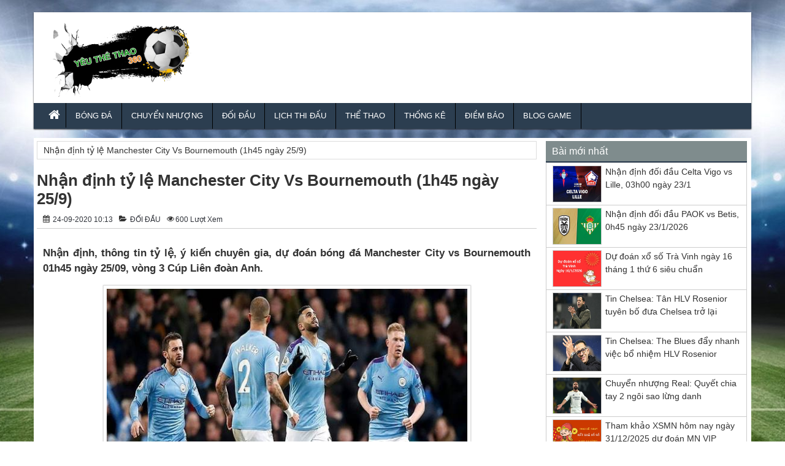

--- FILE ---
content_type: text/html; charset=UTF-8
request_url: https://yeuthethao360.com/nhan-dinh-ty-le-manchester-city-vs-bournemouth-1h45-ngay-25-9/
body_size: 12922
content:
<!DOCTYPE HTML>
<html lang="vi">
<head>
<meta name='robots' content='index, follow, max-image-preview:large, max-snippet:-1, max-video-preview:-1' />
	<style>img:is([sizes="auto" i], [sizes^="auto," i]) { contain-intrinsic-size: 3000px 1500px }</style>
	
	<!-- This site is optimized with the Yoast SEO Premium plugin v20.12 (Yoast SEO v21.0) - https://yoast.com/wordpress/plugins/seo/ -->
	<title>Nhận định tỷ lệ Manchester City Vs Bournemouth (1h45 ngày 25/9)</title>
	<meta name="description" content="Nhận định, thông tin tỷ lệ, ý kiến chuyên gia, dự đoán bóng đá Manchester City vs Bournemouth 01h45 ngày 25/09, vòng 3 Cúp Liên đoàn Anh." />
	<link rel="canonical" href="https://yeuthethao360.com/nhan-dinh-ty-le-manchester-city-vs-bournemouth-1h45-ngay-25-9/" />
	<meta property="og:locale" content="vi_VN" />
	<meta property="og:type" content="article" />
	<meta property="og:title" content="Nhận định tỷ lệ Manchester City Vs Bournemouth (1h45 ngày 25/9)" />
	<meta property="og:description" content="Nhận định, thông tin tỷ lệ, ý kiến chuyên gia, dự đoán bóng đá Manchester City vs Bournemouth 01h45 ngày 25/09, vòng 3 Cúp Liên đoàn Anh." />
	<meta property="og:url" content="https://yeuthethao360.com/nhan-dinh-ty-le-manchester-city-vs-bournemouth-1h45-ngay-25-9/" />
	<meta property="og:site_name" content="Yêu thể thao 360" />
	<meta property="article:published_time" content="2020-09-24T03:13:18+00:00" />
<meta property="og:image:secure_url" content="https://yeuthethao360.com/wp-content/uploads/2020/09/nhan-dinh-ty-le-manchester-city-vs-bournemouth-1h45-ngay-25-9.jpg" />
	<meta property="og:image" content="https://yeuthethao360.com/wp-content/uploads/2020/09/nhan-dinh-ty-le-manchester-city-vs-bournemouth-1h45-ngay-25-9.jpg" />
	<meta property="og:image:width" content="600" />
	<meta property="og:image:height" content="450" />
	<meta property="og:image:type" content="image/jpeg" />
	<meta name="author" content="thuanqq" />
	<meta name="twitter:card" content="summary_large_image" />
	<meta name="twitter:label1" content="Được viết bởi" />
	<meta name="twitter:data1" content="thuanqq" />
	<meta name="twitter:label2" content="Ước tính thời gian đọc" />
	<meta name="twitter:data2" content="5 phút" />
	<script type="application/ld+json" class="yoast-schema-graph">{"@context":"https://schema.org","@graph":[{"@type":"Article","@id":"https://yeuthethao360.com/nhan-dinh-ty-le-manchester-city-vs-bournemouth-1h45-ngay-25-9/#article","isPartOf":{"@id":"https://yeuthethao360.com/nhan-dinh-ty-le-manchester-city-vs-bournemouth-1h45-ngay-25-9/"},"author":{"name":"thuanqq","@id":"https://yeuthethao360.com/#/schema/person/259cf583e56016fd22fe8ab1935bf222"},"headline":"Nhận định tỷ lệ Manchester City Vs Bournemouth (1h45 ngày 25/9)","datePublished":"2020-09-24T03:13:18+00:00","dateModified":"2020-09-24T03:13:18+00:00","mainEntityOfPage":{"@id":"https://yeuthethao360.com/nhan-dinh-ty-le-manchester-city-vs-bournemouth-1h45-ngay-25-9/"},"wordCount":981,"publisher":{"@id":"https://yeuthethao360.com/#organization"},"image":{"@id":"https://yeuthethao360.com/nhan-dinh-ty-le-manchester-city-vs-bournemouth-1h45-ngay-25-9/#primaryimage"},"thumbnailUrl":"https://yeuthethao360.com/wp-content/uploads/2020/09/nhan-dinh-ty-le-manchester-city-vs-bournemouth-1h45-ngay-25-9.jpg","articleSection":["ĐỐI ĐẦU"],"inLanguage":"vi"},{"@type":"WebPage","@id":"https://yeuthethao360.com/nhan-dinh-ty-le-manchester-city-vs-bournemouth-1h45-ngay-25-9/","url":"https://yeuthethao360.com/nhan-dinh-ty-le-manchester-city-vs-bournemouth-1h45-ngay-25-9/","name":"Nhận định tỷ lệ Manchester City Vs Bournemouth (1h45 ngày 25/9)","isPartOf":{"@id":"https://yeuthethao360.com/#website"},"primaryImageOfPage":{"@id":"https://yeuthethao360.com/nhan-dinh-ty-le-manchester-city-vs-bournemouth-1h45-ngay-25-9/#primaryimage"},"image":{"@id":"https://yeuthethao360.com/nhan-dinh-ty-le-manchester-city-vs-bournemouth-1h45-ngay-25-9/#primaryimage"},"thumbnailUrl":"https://yeuthethao360.com/wp-content/uploads/2020/09/nhan-dinh-ty-le-manchester-city-vs-bournemouth-1h45-ngay-25-9.jpg","datePublished":"2020-09-24T03:13:18+00:00","dateModified":"2020-09-24T03:13:18+00:00","description":"Nhận định, thông tin tỷ lệ, ý kiến chuyên gia, dự đoán bóng đá Manchester City vs Bournemouth 01h45 ngày 25/09, vòng 3 Cúp Liên đoàn Anh.","inLanguage":"vi","potentialAction":[{"@type":"ReadAction","target":["https://yeuthethao360.com/nhan-dinh-ty-le-manchester-city-vs-bournemouth-1h45-ngay-25-9/"]}]},{"@type":"ImageObject","inLanguage":"vi","@id":"https://yeuthethao360.com/nhan-dinh-ty-le-manchester-city-vs-bournemouth-1h45-ngay-25-9/#primaryimage","url":"https://yeuthethao360.com/wp-content/uploads/2020/09/nhan-dinh-ty-le-manchester-city-vs-bournemouth-1h45-ngay-25-9.jpg","contentUrl":"https://yeuthethao360.com/wp-content/uploads/2020/09/nhan-dinh-ty-le-manchester-city-vs-bournemouth-1h45-ngay-25-9.jpg","width":600,"height":450},{"@type":"WebSite","@id":"https://yeuthethao360.com/#website","url":"https://yeuthethao360.com/","name":"Yêu thể thao 360","description":"Thông tin thể thao - bóng đá mới nhất","publisher":{"@id":"https://yeuthethao360.com/#organization"},"potentialAction":[{"@type":"SearchAction","target":{"@type":"EntryPoint","urlTemplate":"https://yeuthethao360.com/?s={search_term_string}"},"query-input":"required name=search_term_string"}],"inLanguage":"vi"},{"@type":"Organization","@id":"https://yeuthethao360.com/#organization","name":"Yêu thể thao 360","url":"https://yeuthethao360.com/","logo":{"@type":"ImageObject","inLanguage":"vi","@id":"https://yeuthethao360.com/#/schema/logo/image/","url":"https://yeuthethao360.com/wp-content/uploads/2020/07/yeuthethao360-home.png","contentUrl":"https://yeuthethao360.com/wp-content/uploads/2020/07/yeuthethao360-home.png","width":336,"height":168,"caption":"Yêu thể thao 360"},"image":{"@id":"https://yeuthethao360.com/#/schema/logo/image/"}},{"@type":"Person","@id":"https://yeuthethao360.com/#/schema/person/259cf583e56016fd22fe8ab1935bf222","name":"thuanqq","image":{"@type":"ImageObject","inLanguage":"vi","@id":"https://yeuthethao360.com/#/schema/person/image/","url":"https://secure.gravatar.com/avatar/1a22a7cfb0b5064a7ae0018d4f734b576bda8e87dfe01f7d1138c16075d6d5e5?s=96&d=mm&r=g","contentUrl":"https://secure.gravatar.com/avatar/1a22a7cfb0b5064a7ae0018d4f734b576bda8e87dfe01f7d1138c16075d6d5e5?s=96&d=mm&r=g","caption":"thuanqq"}}]}</script>
	<!-- / Yoast SEO Premium plugin. -->


<link rel='stylesheet' id='wp-block-library-css' href='https://yeuthethao360.com/wp-includes/css/dist/block-library/style.min.css?ver=6.8.3' type='text/css' media='all' />
<style id='classic-theme-styles-inline-css' type='text/css'>
/*! This file is auto-generated */
.wp-block-button__link{color:#fff;background-color:#32373c;border-radius:9999px;box-shadow:none;text-decoration:none;padding:calc(.667em + 2px) calc(1.333em + 2px);font-size:1.125em}.wp-block-file__button{background:#32373c;color:#fff;text-decoration:none}
</style>
<style id='global-styles-inline-css' type='text/css'>
:root{--wp--preset--aspect-ratio--square: 1;--wp--preset--aspect-ratio--4-3: 4/3;--wp--preset--aspect-ratio--3-4: 3/4;--wp--preset--aspect-ratio--3-2: 3/2;--wp--preset--aspect-ratio--2-3: 2/3;--wp--preset--aspect-ratio--16-9: 16/9;--wp--preset--aspect-ratio--9-16: 9/16;--wp--preset--color--black: #000000;--wp--preset--color--cyan-bluish-gray: #abb8c3;--wp--preset--color--white: #ffffff;--wp--preset--color--pale-pink: #f78da7;--wp--preset--color--vivid-red: #cf2e2e;--wp--preset--color--luminous-vivid-orange: #ff6900;--wp--preset--color--luminous-vivid-amber: #fcb900;--wp--preset--color--light-green-cyan: #7bdcb5;--wp--preset--color--vivid-green-cyan: #00d084;--wp--preset--color--pale-cyan-blue: #8ed1fc;--wp--preset--color--vivid-cyan-blue: #0693e3;--wp--preset--color--vivid-purple: #9b51e0;--wp--preset--gradient--vivid-cyan-blue-to-vivid-purple: linear-gradient(135deg,rgba(6,147,227,1) 0%,rgb(155,81,224) 100%);--wp--preset--gradient--light-green-cyan-to-vivid-green-cyan: linear-gradient(135deg,rgb(122,220,180) 0%,rgb(0,208,130) 100%);--wp--preset--gradient--luminous-vivid-amber-to-luminous-vivid-orange: linear-gradient(135deg,rgba(252,185,0,1) 0%,rgba(255,105,0,1) 100%);--wp--preset--gradient--luminous-vivid-orange-to-vivid-red: linear-gradient(135deg,rgba(255,105,0,1) 0%,rgb(207,46,46) 100%);--wp--preset--gradient--very-light-gray-to-cyan-bluish-gray: linear-gradient(135deg,rgb(238,238,238) 0%,rgb(169,184,195) 100%);--wp--preset--gradient--cool-to-warm-spectrum: linear-gradient(135deg,rgb(74,234,220) 0%,rgb(151,120,209) 20%,rgb(207,42,186) 40%,rgb(238,44,130) 60%,rgb(251,105,98) 80%,rgb(254,248,76) 100%);--wp--preset--gradient--blush-light-purple: linear-gradient(135deg,rgb(255,206,236) 0%,rgb(152,150,240) 100%);--wp--preset--gradient--blush-bordeaux: linear-gradient(135deg,rgb(254,205,165) 0%,rgb(254,45,45) 50%,rgb(107,0,62) 100%);--wp--preset--gradient--luminous-dusk: linear-gradient(135deg,rgb(255,203,112) 0%,rgb(199,81,192) 50%,rgb(65,88,208) 100%);--wp--preset--gradient--pale-ocean: linear-gradient(135deg,rgb(255,245,203) 0%,rgb(182,227,212) 50%,rgb(51,167,181) 100%);--wp--preset--gradient--electric-grass: linear-gradient(135deg,rgb(202,248,128) 0%,rgb(113,206,126) 100%);--wp--preset--gradient--midnight: linear-gradient(135deg,rgb(2,3,129) 0%,rgb(40,116,252) 100%);--wp--preset--font-size--small: 13px;--wp--preset--font-size--medium: 20px;--wp--preset--font-size--large: 36px;--wp--preset--font-size--x-large: 42px;--wp--preset--spacing--20: 0.44rem;--wp--preset--spacing--30: 0.67rem;--wp--preset--spacing--40: 1rem;--wp--preset--spacing--50: 1.5rem;--wp--preset--spacing--60: 2.25rem;--wp--preset--spacing--70: 3.38rem;--wp--preset--spacing--80: 5.06rem;--wp--preset--shadow--natural: 6px 6px 9px rgba(0, 0, 0, 0.2);--wp--preset--shadow--deep: 12px 12px 50px rgba(0, 0, 0, 0.4);--wp--preset--shadow--sharp: 6px 6px 0px rgba(0, 0, 0, 0.2);--wp--preset--shadow--outlined: 6px 6px 0px -3px rgba(255, 255, 255, 1), 6px 6px rgba(0, 0, 0, 1);--wp--preset--shadow--crisp: 6px 6px 0px rgba(0, 0, 0, 1);}:where(.is-layout-flex){gap: 0.5em;}:where(.is-layout-grid){gap: 0.5em;}body .is-layout-flex{display: flex;}.is-layout-flex{flex-wrap: wrap;align-items: center;}.is-layout-flex > :is(*, div){margin: 0;}body .is-layout-grid{display: grid;}.is-layout-grid > :is(*, div){margin: 0;}:where(.wp-block-columns.is-layout-flex){gap: 2em;}:where(.wp-block-columns.is-layout-grid){gap: 2em;}:where(.wp-block-post-template.is-layout-flex){gap: 1.25em;}:where(.wp-block-post-template.is-layout-grid){gap: 1.25em;}.has-black-color{color: var(--wp--preset--color--black) !important;}.has-cyan-bluish-gray-color{color: var(--wp--preset--color--cyan-bluish-gray) !important;}.has-white-color{color: var(--wp--preset--color--white) !important;}.has-pale-pink-color{color: var(--wp--preset--color--pale-pink) !important;}.has-vivid-red-color{color: var(--wp--preset--color--vivid-red) !important;}.has-luminous-vivid-orange-color{color: var(--wp--preset--color--luminous-vivid-orange) !important;}.has-luminous-vivid-amber-color{color: var(--wp--preset--color--luminous-vivid-amber) !important;}.has-light-green-cyan-color{color: var(--wp--preset--color--light-green-cyan) !important;}.has-vivid-green-cyan-color{color: var(--wp--preset--color--vivid-green-cyan) !important;}.has-pale-cyan-blue-color{color: var(--wp--preset--color--pale-cyan-blue) !important;}.has-vivid-cyan-blue-color{color: var(--wp--preset--color--vivid-cyan-blue) !important;}.has-vivid-purple-color{color: var(--wp--preset--color--vivid-purple) !important;}.has-black-background-color{background-color: var(--wp--preset--color--black) !important;}.has-cyan-bluish-gray-background-color{background-color: var(--wp--preset--color--cyan-bluish-gray) !important;}.has-white-background-color{background-color: var(--wp--preset--color--white) !important;}.has-pale-pink-background-color{background-color: var(--wp--preset--color--pale-pink) !important;}.has-vivid-red-background-color{background-color: var(--wp--preset--color--vivid-red) !important;}.has-luminous-vivid-orange-background-color{background-color: var(--wp--preset--color--luminous-vivid-orange) !important;}.has-luminous-vivid-amber-background-color{background-color: var(--wp--preset--color--luminous-vivid-amber) !important;}.has-light-green-cyan-background-color{background-color: var(--wp--preset--color--light-green-cyan) !important;}.has-vivid-green-cyan-background-color{background-color: var(--wp--preset--color--vivid-green-cyan) !important;}.has-pale-cyan-blue-background-color{background-color: var(--wp--preset--color--pale-cyan-blue) !important;}.has-vivid-cyan-blue-background-color{background-color: var(--wp--preset--color--vivid-cyan-blue) !important;}.has-vivid-purple-background-color{background-color: var(--wp--preset--color--vivid-purple) !important;}.has-black-border-color{border-color: var(--wp--preset--color--black) !important;}.has-cyan-bluish-gray-border-color{border-color: var(--wp--preset--color--cyan-bluish-gray) !important;}.has-white-border-color{border-color: var(--wp--preset--color--white) !important;}.has-pale-pink-border-color{border-color: var(--wp--preset--color--pale-pink) !important;}.has-vivid-red-border-color{border-color: var(--wp--preset--color--vivid-red) !important;}.has-luminous-vivid-orange-border-color{border-color: var(--wp--preset--color--luminous-vivid-orange) !important;}.has-luminous-vivid-amber-border-color{border-color: var(--wp--preset--color--luminous-vivid-amber) !important;}.has-light-green-cyan-border-color{border-color: var(--wp--preset--color--light-green-cyan) !important;}.has-vivid-green-cyan-border-color{border-color: var(--wp--preset--color--vivid-green-cyan) !important;}.has-pale-cyan-blue-border-color{border-color: var(--wp--preset--color--pale-cyan-blue) !important;}.has-vivid-cyan-blue-border-color{border-color: var(--wp--preset--color--vivid-cyan-blue) !important;}.has-vivid-purple-border-color{border-color: var(--wp--preset--color--vivid-purple) !important;}.has-vivid-cyan-blue-to-vivid-purple-gradient-background{background: var(--wp--preset--gradient--vivid-cyan-blue-to-vivid-purple) !important;}.has-light-green-cyan-to-vivid-green-cyan-gradient-background{background: var(--wp--preset--gradient--light-green-cyan-to-vivid-green-cyan) !important;}.has-luminous-vivid-amber-to-luminous-vivid-orange-gradient-background{background: var(--wp--preset--gradient--luminous-vivid-amber-to-luminous-vivid-orange) !important;}.has-luminous-vivid-orange-to-vivid-red-gradient-background{background: var(--wp--preset--gradient--luminous-vivid-orange-to-vivid-red) !important;}.has-very-light-gray-to-cyan-bluish-gray-gradient-background{background: var(--wp--preset--gradient--very-light-gray-to-cyan-bluish-gray) !important;}.has-cool-to-warm-spectrum-gradient-background{background: var(--wp--preset--gradient--cool-to-warm-spectrum) !important;}.has-blush-light-purple-gradient-background{background: var(--wp--preset--gradient--blush-light-purple) !important;}.has-blush-bordeaux-gradient-background{background: var(--wp--preset--gradient--blush-bordeaux) !important;}.has-luminous-dusk-gradient-background{background: var(--wp--preset--gradient--luminous-dusk) !important;}.has-pale-ocean-gradient-background{background: var(--wp--preset--gradient--pale-ocean) !important;}.has-electric-grass-gradient-background{background: var(--wp--preset--gradient--electric-grass) !important;}.has-midnight-gradient-background{background: var(--wp--preset--gradient--midnight) !important;}.has-small-font-size{font-size: var(--wp--preset--font-size--small) !important;}.has-medium-font-size{font-size: var(--wp--preset--font-size--medium) !important;}.has-large-font-size{font-size: var(--wp--preset--font-size--large) !important;}.has-x-large-font-size{font-size: var(--wp--preset--font-size--x-large) !important;}
:where(.wp-block-post-template.is-layout-flex){gap: 1.25em;}:where(.wp-block-post-template.is-layout-grid){gap: 1.25em;}
:where(.wp-block-columns.is-layout-flex){gap: 2em;}:where(.wp-block-columns.is-layout-grid){gap: 2em;}
:root :where(.wp-block-pullquote){font-size: 1.5em;line-height: 1.6;}
</style>
<link rel="https://api.w.org/" href="https://yeuthethao360.com/wp-json/" /><link rel="alternate" title="JSON" type="application/json" href="https://yeuthethao360.com/wp-json/wp/v2/posts/5743" /><link rel='shortlink' href='https://yeuthethao360.com/?p=5743' />
<link rel="alternate" title="oNhúng (JSON)" type="application/json+oembed" href="https://yeuthethao360.com/wp-json/oembed/1.0/embed?url=https%3A%2F%2Fyeuthethao360.com%2Fnhan-dinh-ty-le-manchester-city-vs-bournemouth-1h45-ngay-25-9%2F" />
<link rel="alternate" title="oNhúng (XML)" type="text/xml+oembed" href="https://yeuthethao360.com/wp-json/oembed/1.0/embed?url=https%3A%2F%2Fyeuthethao360.com%2Fnhan-dinh-ty-le-manchester-city-vs-bournemouth-1h45-ngay-25-9%2F&#038;format=xml" />
<link rel="icon" href="https://yeuthethao360.com/wp-content/uploads/2020/07/cropped-yeuthethao360-fvc-32x32.jpg" sizes="32x32" />
<link rel="icon" href="https://yeuthethao360.com/wp-content/uploads/2020/07/cropped-yeuthethao360-fvc-192x192.jpg" sizes="192x192" />
<link rel="apple-touch-icon" href="https://yeuthethao360.com/wp-content/uploads/2020/07/cropped-yeuthethao360-fvc-180x180.jpg" />
<meta name="msapplication-TileImage" content="https://yeuthethao360.com/wp-content/uploads/2020/07/cropped-yeuthethao360-fvc-270x270.jpg" />
		<style type="text/css" id="wp-custom-css">
			.misha_loadmore{
	background-color: #ddd;
	border-radius: 2px;
	display: block;
	text-align: center;
	font-size: 14px;
	font-size: 0.875rem;
	font-weight: 800;
	letter-spacing:1px;
	cursor:pointer;
	text-transform: uppercase;
	padding: 10px 0;
	transition: background-color 0.2s ease-in-out, border-color 0.2s ease-in-out, color 0.3s ease-in-out;  
}
.misha_loadmore:hover{
	background-color: #767676;
	color: #fff;
}		</style>
			<meta property="fb:pages" content="206794240116763" />
<meta charset="UTF-8">
<meta name="viewport" content="width=device-width, initial-scale=1">
<link rel="shortcut icon" href="https://yeuthethao360.com/wp-content/uploads/2018/09/Untitled-1.png" type="image/x-icon" />
<link href="https://yeuthethao360.com/wp-content/themes/bongdaxoso/css/bootstrap.css" rel="stylesheet" type="text/css" />
<link href="https://yeuthethao360.com/wp-content/themes/bongdaxoso/css/slider/style.css" rel="stylesheet" type="text/css" />
<link href="https://yeuthethao360.com/wp-content/themes/bongdaxoso/css/slider/responsive.css" rel="stylesheet" type="text/css" />
<link href="https://yeuthethao360.com/wp-content/themes/bongdaxoso/css/style.css" rel="stylesheet" type="text/css" />
<script type="text/javascript" src="https://yeuthethao360.com/wp-content/themes/bongdaxoso/js/jquery.min.js"></script>
<script type="text/javascript" src="https://yeuthethao360.com/wp-content/themes/bongdaxoso/js/cycle2.js?version=1.2"></script>
<meta property="fb:pages" content="505298783164919" />

<!-- Global site tag (gtag.js) - Google Analytics -->
<script async src="https://www.googletagmanager.com/gtag/js?id=UA-126646712-1"></script>
<script>
  window.dataLayer = window.dataLayer || [];
  function gtag(){dataLayer.push(arguments);}
  gtag('js', new Date());

  gtag('config', 'UA-126646712-1');
</script>
	
<meta name='dmca-site-verification' content='aFQ5SnNKa1pTRTNyOU54T0dLaUZpdms0bURBZkliS250R1lVcDkxeWZkST01' />

</head>
<body class="wp-singular post-template-default single single-post postid-5743 single-format-standard wp-theme-bongdaxoso" style="background:url(https://yeuthethao360.com/wp-content/uploads/2018/09/399834.jpg) no-repeat center fixed">
	<div class="plus_lovend">
		<div class="container">
			<div class="row">
				<header class="header-lovend" itemtype="http://schema.org/WPHeader" itemscope="itemscope" role="banner">
					<div class="logo_info_lovend">
						<div class="logo_nd col-xs-12 col-sm-6 col-md-3">
<h1 style="display:none;">Yêu thể thao 360</h1>
							<a title="Yêu thể thao 360" href="https://yeuthethao360.com">
							<img alt="Yêu thể thao 360" src="https://yeuthethao360.com/wp-content/uploads/2020/07/yeuthethao360-home.png" title="Yêu thể thao 360" alt="Yêu thể thao 360"/>
														</a>
						</div>
						<div class="info_right col-xs-12 col-sm-6 col-md-9">
						</div>
						
						<div class="clearfix"></div>
						
						<nav class="head_nav" role="navigation" itemtype="http://schema.org/SiteNavigationElement" itemscope="itemscope">
							<div class="container">
								<div class="row">
									<div class="header col-xs-3"><a href="#menu"></a></div>
									<ul class="menu_header col-xs-12 col-sm-12 col-md-12">
																				<li id="menu-item-9" class="menu-item menu-item-type-custom menu-item-object-custom menu-item-home menu-item-9"><a href="https://yeuthethao360.com" itemprop="url"><i class="fa fa-home xiconhome" aria-hidden="true"></i></a></li>
<li id="menu-item-1224" class="menu-item menu-item-type-taxonomy menu-item-object-category menu-item-1224"><a href="https://yeuthethao360.com/bong-da/" itemprop="url">BÓNG ĐÁ</a></li>
<li id="menu-item-1217" class="menu-item menu-item-type-taxonomy menu-item-object-category menu-item-1217"><a href="https://yeuthethao360.com/chuyen-nhuong/" itemprop="url">CHUYỂN NHƯỢNG</a></li>
<li id="menu-item-1218" class="menu-item menu-item-type-taxonomy menu-item-object-category current-post-ancestor current-menu-parent current-post-parent menu-item-1218"><a href="https://yeuthethao360.com/doi-dau/" itemprop="url">ĐỐI ĐẦU</a></li>
<li id="menu-item-1213" class="menu-item menu-item-type-post_type menu-item-object-page menu-item-1213"><a href="https://yeuthethao360.com/lich-thi-dau-bong-da/" itemprop="url">LỊCH THI ĐẤU</a></li>
<li id="menu-item-1219" class="menu-item menu-item-type-taxonomy menu-item-object-category menu-item-1219"><a href="https://yeuthethao360.com/the-thao/" itemprop="url">THỂ THAO</a></li>
<li id="menu-item-2232" class="menu-item menu-item-type-taxonomy menu-item-object-category menu-item-2232"><a href="https://yeuthethao360.com/thong-ke-xo-so/" itemprop="url">THỐNG KÊ</a></li>
<li id="menu-item-3162" class="menu-item menu-item-type-taxonomy menu-item-object-category menu-item-3162"><a href="https://yeuthethao360.com/diem-bao/" itemprop="url">ĐIỀM BÁO</a></li>
<li id="menu-item-4901" class="menu-item menu-item-type-taxonomy menu-item-object-category menu-item-4901"><a href="https://yeuthethao360.com/blog-game/" itemprop="url">BLOG GAME</a></li>
									</ul>
								</div>
							</div>
						</nav>
					</div>


				</header>
		<section class="main-content-lovend" itemtype="http://schema.org/Blog" itemscope="">
				<div class="vnx clearfix" itemtype="http://schema.org/BlogPosting" itemscope="" itemprop="blogPosts">
					<div class="main_left_global col-xs-12 col-sm-7 col-md-9 hentry">
						<div class="breadcrumb">
							<p id="breadcrumbs"><span><span class="breadcrumb_last" aria-current="page">Nhận định tỷ lệ Manchester City Vs Bournemouth (1h45 ngày 25/9)</span></span></p>						</div>
<div class="vnkx">
						<div class="global_title homeentry" itemprop="mainEntityOfPage">
							<h1 itemprop="name headline" class="entry-title updated"><a itemprop="mainEntityOfPage" rel="bookmark" title="Nhận định tỷ lệ Manchester City Vs Bournemouth (1h45 ngày 25/9)" href="https://yeuthethao360.com/nhan-dinh-ty-le-manchester-city-vs-bournemouth-1h45-ngay-25-9/">Nhận định tỷ lệ Manchester City Vs Bournemouth (1h45 ngày 25/9)</a></h1>
						</div>
						<div class="au_date single_info entry-meta">
							<span class="date-if entry-date published updated" datetime="24-09-2020" itemprop="datePublished"><i class="fa fa-calendar"></i> 24-09-2020 10:13</span>
							<span class="vcard author"><span class="fn" style="display: none;">Author</span></span>
							<span itemprop="articleSection" class="category-if"><i class="fa fa-folder-open"></i> 
								<ul class="post-categories">
	<li><a href="https://yeuthethao360.com/doi-dau/" rel="category tag">ĐỐI ĐẦU</a></li></ul>							</span>
							<span class="views-if"><i class="fa fa-eye"></i>600 Lượt xem</span>
						</div>
						<div style="clear:both"></div>		
						<div class="global_content_page single_page">
													<div class="star_rate"></div>
														<meta itemprop="dateModified" content="24-09-2020">
							<div itemprop="publisher" itemscope itemtype="https://schema.org/Organization">
																<div itemprop="logo" itemscope itemtype="https://schema.org/ImageObject">
									<meta itemprop="url" content="https://yeuthethao360.com/wp-content/uploads/2020/09/nhan-dinh-ty-le-manchester-city-vs-bournemouth-1h45-ngay-25-9.jpg">
									<meta itemprop="width" content="600">
									<meta itemprop="height" content="450">
								</div>
								<meta itemprop="name" content="Nhận định tỷ lệ Manchester City Vs Bournemouth (1h45 ngày 25/9)">
							</div>
							<div itemprop="image" itemscope itemtype="https://schema.org/ImageObject">
								<img title="Nhận định tỷ lệ Manchester City Vs Bournemouth (1h45 ngày 25/9)" alt="Nhận định tỷ lệ Manchester City Vs Bournemouth (1h45 ngày 25/9)" src="https://yeuthethao360.com/wp-content/uploads/2020/09/nhan-dinh-ty-le-manchester-city-vs-bournemouth-1h45-ngay-25-9.jpg" style="display:none;" />
								<meta itemprop="url" content="https://yeuthethao360.com/wp-content/uploads/2020/09/nhan-dinh-ty-le-manchester-city-vs-bournemouth-1h45-ngay-25-9.jpg">
								<meta itemprop="width" content="600">
								<meta itemprop="height" content="450">
							</div>

							<div class="entry-content" style="font-size:13pt;" itemprop="articleBody">
							<p style="text-align: justify"><b><a href="https://yeuthethao360.com/nhan-dinh-bong-da/">Nhận định</a>, thông tin tỷ lệ, ý kiến chuyên gia, dự đoán bóng đá Manchester City vs Bournemouth 01h45 ngày 25/09, vòng 3 Cúp Liên đoàn Anh.</b></p>
<p><img fetchpriority="high" decoding="async" class="aligncenter size-full wp-image-5744" src="https://yeuthethao360.com/wp-content/uploads/2020/09/nhan-dinh-ty-le-manchester-city-vs-bournemouth-1h45-ngay-25-9.jpg" alt="" width="600" height="450" /></p>
<p style="text-align: justify"><em><strong>Tỷ lệ Man City vs Bournemouth: 0:1 1/2</strong></em></p>
<p style="text-align: justify"><em><strong>Tỷ lệ O/U: 3</strong></em></p>
<p style="text-align: justify"><strong>Nhận định <a href="https://ketquabongda.com/ty-le-keo-bong-da.html">tỷ lệ bóng đá</a> châu Á</strong></p>
<p style="text-align: justify">Man City đang thống trị cúp Liên đoàn Anh với 3 chức vô địch ở 3 mùa giải gần nhất. Với tham vọng chinh phục danh hiệu trên mọi đấu trường, dĩ nhiên thầy trò Pep Guardiola muốn bảo vệ ngôi vô địch của mình ở mùa giải này. Đêm nay, họ sẽ khởi đầu với màn đụng độ Bournemouth ở vòng 3.</p>
<p style="text-align: justify">Không chỉ vượt trội về đẳng cấp, Man City còn có ưu thế lớn là được thi đấu tại sân nhà Etihad. Tuy nhiên, điều đáng bàn là trên sàn giao dịch, cổng game chỉ niêm yết tỷ lệ 0:1 1/4. Đây là kèo chấp khiêm tốn nếu để ý rằng ở 5 màn tiếp đón Bournemouth gần nhất, The Citizens đều chấp sâu với tỷ lệ từ 0:1 1/2 cho tới 0:2 3/4.</p>
<p style="text-align: justify">Sở dĩ cổng game không đánh giá quá cao Man City ở trận đấu đêm nay vì họ đang gặp rất nhiều khó khăn về lực lượng. Đại dịch Covid-19 và chấn thương khiến HLV Guardiola mất tới 8 cầu thủ. Chưa kể, nhà cầm quân người Tây Ban Nha phải xoay tua lực lượng để chuẩn bị cho trận đấu với Leicester vào cuối tuần này ở Premier League.</p>
<p style="text-align: justify">Trước trận, HLV Guardiola thừa nhận sẽ phải sử dụng nhiều cầu thủ trẻ đôn lên từ đội U23. Với những thay đổi lớn về đội hình, không dễ để Man City đánh bại Bournemouth ở trận đấu đêm nay chứ chưa nói tới chiến thắng cách biệt. Ngoài ra, cũng cần nhấn mạnh thêm rằng dù toàn thắng trong 10 màn đụng độ Bournemouth trước đây nhưng Man City lại thua kèo ở 4 màn chạm trán đối thủ này gần nhất.</p>
<p style="text-align: justify">Bên kia chiến tuyến, Bournemouth đã phải chia tay Premier League sau mùa giải 2019-20. Không chỉ HLV Eddie Howe ra đi, Bourmouth đã chia tay một số trụ cột quan trọng. Mặc dù vậy, đội chủ sân Dean Court vẫn giữ được đội hình khá mạnh để cạnh tranh tấm vé thăng hạng ở mùa giải này.</p>
<p style="text-align: justify">Bournemouth đã khởi đầu giải hạng nhất Anh với 2 trận ra quân bất bại (thắng 1, hòa 1). Ngoài ra, họ cũng đã vượt qua đối thủ đáng gờm là Crystal Palace ở vòng 2 cúp Liên đoàn Anh. Mặc dù phải làm khách và phải đụng độ Nhà ĐKVĐ nhưng Bournemouth vẫn có cơ hội tạo nên bất ngờ khi đối thủ của họ đang gặp khó khăn về lực lượng</p>
<p style="text-align: justify"><strong>Nhận định kèo O/U Manchester City vs Bournemouth: Chọn tài 3</strong></p>
<p style="text-align: justify">Khả năng ghi bàn của Bournemouth vẫn là khá ổn, họ có được 4 pha lập công trong 2 trận vừa qua. Trong khi đó, việc sở hữu nhiều ngôi sao trên hàng công sẽ giúp cho Manchester City không quá lo lắng về việc chọc thủng lưới đối thủ. Cũng đã có đến 5/6 lần đối đầu gần đây nhất giữa 2 đội đã nổ tài, cho nên điều đó rất có thể sẽ được lặp lại.</p>
<p style="text-align: justify"><strong>Phong Độ Thi Đấu Gần Đây Manchester City Vs Bournemouth</strong></p>
<p style="text-align: justify">Manchester City: 7 trận thắng, 3 trận thua.</p>
<p style="text-align: justify">Bournemouth AFC: 4 trận thắng, 2 trận hòa, 4 trận thua.</p>
<p style="text-align: justify"><strong>Thông tin đối đầu</strong></p>
<p style="text-align: justify">&#8211; Man City toàn thắng trong 10 màn đụng độ Bournemouth gần nhất.</p>
<p style="text-align: justify">&#8211; Man City thua tỷ lệ châu Á ở 4 màn chạm trán Bournemouth gần đây.</p>
<p style="text-align: justify">&#8211; 8/10 màn chạm trán trước đây giữa 2 đội kết thúc với ít nhất 3 bàn.</p>
<p style="text-align: justify"><strong>Thông tin lực lượng</strong></p>
<p style="text-align: justify">&#8211; Man City: Vắng Eric Garcia, Bernardo Silva, Oleksandr Zinchenko, Sergio Ageuero và Joao Cancelo (chấn thương); Khả năng ra sân của Aymeric Laporte và Riyad Mahrez còn bỏ ngỏ.</p>
<p style="text-align: justify">&#8211; Bournemouth: Vắng Joshua King (?).</p>
<p style="text-align: justify"><strong>Đội hình dự kiến Manchester City vs Bournemouth</strong></p>
<p style="text-align: justify"><strong>Manchester City:</strong> Ederson Santana de Moraes, João Cancelo, Aymeric Laporte, Garcia Erick, Kyle Walker, Rodrigo Hernandez, Ilkay Gundogan, Fernandinho, Raheem Sterling, Gabriel Fernando de Jesus, Kevin De Bruyne.</p>
<p style="text-align: justify"><strong>Bournemouth:</strong> Asmir Begovic, Steve Cook, Lloyd Kelly, Chris Mepham, Adam Smith, Jefferson Lerma, Dan Gosling, Jack Stacey, Arnaut Danjuma, David Brooks, Dominic Solanke.</p>
<p style="text-align: justify"><strong>Dự đoán <a href="https://ketquabongda.com">kết quả bóng đá hôm nay</a>: Manchester City 4-1 Bournemouth</strong></p>
<p style="font-weight: bold;font-style: italic;">"Những nhận định bóng đá ở trên chỉ mang tính chất tham khảo, không nên hoàn toàn dựa vào nhận định để đưa ra quyết định"</p>							</div>
													</div>
						</div>

						<div class="relate_post">
							<h3 class="">Bài liên quan</h3>
							<div class="post-relate-list">
								<ul>
																			<li><i class="fa fa-caret-right"></i><a href="https://yeuthethao360.com/nhan-dinh-keo-chau-a-stoke-vs-gillingham-1h00-ngay-24-9/" title="Nhận định kèo Châu Á Stoke vs Gillingham (1h00 ngày 24/9)">Nhận định kèo Châu Á Stoke vs Gillingham (1h00 ngày 24/9)</a></li>			
																			<li><i class="fa fa-caret-right"></i><a href="https://yeuthethao360.com/nhan-dinh-bong-da-gamba-osaka-vs-nagoya-grampus-17h00-ngay-23-9/" title="Nhận định bóng đá Gamba Osaka vs Nagoya Grampus, 17h00 ngày 23/9">Nhận định bóng đá Gamba Osaka vs Nagoya Grampus, 17h00 ngày 23/9</a></li>			
																			<li><i class="fa fa-caret-right"></i><a href="https://yeuthethao360.com/nhan-dinh-soi-keo-bong-da-mjallby-vs-orebro-00h00-ngay-22-9/" title="Nhận định Dự đoán bóng đá Mjallby vs Orebro, 00h00 ngày 22/9">Nhận định Dự đoán bóng đá Mjallby vs Orebro, 00h00 ngày 22/9</a></li>			
																			<li><i class="fa fa-caret-right"></i><a href="https://yeuthethao360.com/nhan-dinh-ty-le-ac-milan-vs-bologna-1h45-ngay-22-9/" title="Nhận định tỷ lệ AC Milan vs Bologna (1h45 ngày 22/9)">Nhận định tỷ lệ AC Milan vs Bologna (1h45 ngày 22/9)</a></li>			
																			<li><i class="fa fa-caret-right"></i><a href="https://yeuthethao360.com/nhan-dinh-ty-le-yeni-malatyaspor-vs-goztepe-00h00-ngay-19-9/" title="Nhận định tỷ lệ Yeni Malatyaspor vs Goztepe (00h00 ngày 19/9)">Nhận định tỷ lệ Yeni Malatyaspor vs Goztepe (00h00 ngày 19/9)</a></li>			
																			<li><i class="fa fa-caret-right"></i><a href="https://yeuthethao360.com/nhan-dinh-lokomotiv-plovdiv-vs-tottenham-23h00-ngay-17-9/" title="Nhận định Lokomotiv Plovdiv vs Tottenham (23h00 ngày 17/9)">Nhận định Lokomotiv Plovdiv vs Tottenham (23h00 ngày 17/9)</a></li>			
																			<li><i class="fa fa-caret-right"></i><a href="https://yeuthethao360.com/nhan-dinh-bong-da-hammarby-vs-lech-poznan-0h00-ngay-17-9/" title="Nhận định bóng đá Hammarby vs Lech Poznan, 0h00 ngày 17/9">Nhận định bóng đá Hammarby vs Lech Poznan, 0h00 ngày 17/9</a></li>			
																			<li><i class="fa fa-caret-right"></i><a href="https://yeuthethao360.com/nhan-dinh-tran-dau-incheon-united-vs-fc-seoul-17h00-ngay-16-9/" title="Nhận định trận đấu Incheon United vs FC Seoul (17h00 ngày 16/9)">Nhận định trận đấu Incheon United vs FC Seoul (17h00 ngày 16/9)</a></li>			
																			<li><i class="fa fa-caret-right"></i><a href="https://yeuthethao360.com/nhan-dinh-bong-da-hebei-vs-beijing-guoan-19h00/" title="Nhận định bóng đá Hebei vs Beijing Guoan, 19h00 ngày 15/09">Nhận định bóng đá Hebei vs Beijing Guoan, 19h00 ngày 15/09</a></li>			
																			<li><i class="fa fa-caret-right"></i><a href="https://yeuthethao360.com/nhan-dinh-ty-le-gent-vs-rapid-vienna-1h30-ngay-16-9/" title="Nhận định tỷ lệ Gent vs Rapid Vienna (1h30 ngày 16/9)">Nhận định tỷ lệ Gent vs Rapid Vienna (1h30 ngày 16/9)</a></li>			
																	</ul>
							</div>
						</div>
						
												
					</div>
					<div class="main_right_global col-xs-12 col-sm-5 col-md-3">
	<div class="sidebar_widget"><div class="title_sidebar"><h3>Bài mới nhất</h3></div>	

	<div class="content_sidebar">
		<div class="content_save">
							<div class="list_post_save">
				<a class="pic_save" href="https://yeuthethao360.com/nhan-dinh-doi-dau-celta-vigo-vs-lille-03h00-ngay-23-1/"><img width="128" height="96" src="https://yeuthethao360.com/wp-content/uploads/2026/01/doi-dau-celta-vigo-vs-lille.jpg" class="attachment-thumbnail size-thumbnail wp-post-image" alt="Nhận định đối đầu Celta Vigo vs Lille, 03h00 ngày 23/1" title="Nhận định đối đầu Celta Vigo vs Lille, 03h00 ngày 23/1" decoding="async" loading="lazy" /></a>
				<div class="detail_save">
					<div class="sidebar_h3"><a class="title_post_save" href="https://yeuthethao360.com/nhan-dinh-doi-dau-celta-vigo-vs-lille-03h00-ngay-23-1/">Nhận định đối đầu Celta Vigo vs Lille, 03h00 ngày 23/1</a></div>
				</div>
			</div>
							<div class="list_post_save">
				<a class="pic_save" href="https://yeuthethao360.com/nhan-dinh-doi-dau-paok-vs-betis-0h45-ngay-23-1-2026/"><img width="128" height="96" src="https://yeuthethao360.com/wp-content/uploads/2026/01/doi-dau-paok-vs-betis.jpg" class="attachment-thumbnail size-thumbnail wp-post-image" alt="Nhận định đối đầu PAOK vs Betis, 0h45 ngày 23/1/2026" title="Nhận định đối đầu PAOK vs Betis, 0h45 ngày 23/1/2026" decoding="async" loading="lazy" /></a>
				<div class="detail_save">
					<div class="sidebar_h3"><a class="title_post_save" href="https://yeuthethao360.com/nhan-dinh-doi-dau-paok-vs-betis-0h45-ngay-23-1-2026/">Nhận định đối đầu PAOK vs Betis, 0h45 ngày 23/1/2026</a></div>
				</div>
			</div>
							<div class="list_post_save">
				<a class="pic_save" href="https://yeuthethao360.com/du-doan-xo-so-tra-vinh-ngay-16-thang-1-thu-6-sieu-chuan/"><img width="128" height="96" src="https://yeuthethao360.com/wp-content/uploads/2026/01/du-doan-XSMT-03-01-2024.jpg" class="attachment-thumbnail size-thumbnail wp-post-image" alt="Dự đoán xổ số Trà Vinh ngày 16 tháng 1 thứ 6 siêu chuẩn" title="Dự đoán xổ số Trà Vinh ngày 16 tháng 1 thứ 6 siêu chuẩn" decoding="async" loading="lazy" /></a>
				<div class="detail_save">
					<div class="sidebar_h3"><a class="title_post_save" href="https://yeuthethao360.com/du-doan-xo-so-tra-vinh-ngay-16-thang-1-thu-6-sieu-chuan/">Dự đoán xổ số Trà Vinh ngày 16 tháng 1 thứ 6 siêu chuẩn</a></div>
				</div>
			</div>
							<div class="list_post_save">
				<a class="pic_save" href="https://yeuthethao360.com/tin-chelsea-tan-hlv-rosenior-tuyen-bo-dua-chelsea-tro-lai/"><img width="128" height="96" src="https://yeuthethao360.com/wp-content/uploads/2026/01/tin-chelsea-tan-hlv-rosenior-tuyen-bo-dua-chelsea-tro-lai.jpg" class="attachment-thumbnail size-thumbnail wp-post-image" alt="Tin Chelsea: Tân HLV Rosenior tuyên bố đưa Chelsea trở lại" title="Tin Chelsea: Tân HLV Rosenior tuyên bố đưa Chelsea trở lại" decoding="async" loading="lazy" /></a>
				<div class="detail_save">
					<div class="sidebar_h3"><a class="title_post_save" href="https://yeuthethao360.com/tin-chelsea-tan-hlv-rosenior-tuyen-bo-dua-chelsea-tro-lai/">Tin Chelsea: Tân HLV Rosenior tuyên bố đưa Chelsea trở lại</a></div>
				</div>
			</div>
							<div class="list_post_save">
				<a class="pic_save" href="https://yeuthethao360.com/tin-chelsea-the-blues-day-nhanh-viec-bo-nhiem-hlv-rosenior/"><img width="128" height="96" src="https://yeuthethao360.com/wp-content/uploads/2026/01/tin-chelsea-the-blues-day-nhanh-viec-bo-nhiem-hlv-rosenior.jpg" class="attachment-thumbnail size-thumbnail wp-post-image" alt="Tin Chelsea: The Blues đẩy nhanh việc bổ nhiệm HLV Rosenior" title="Tin Chelsea: The Blues đẩy nhanh việc bổ nhiệm HLV Rosenior" decoding="async" loading="lazy" /></a>
				<div class="detail_save">
					<div class="sidebar_h3"><a class="title_post_save" href="https://yeuthethao360.com/tin-chelsea-the-blues-day-nhanh-viec-bo-nhiem-hlv-rosenior/">Tin Chelsea: The Blues đẩy nhanh việc bổ nhiệm HLV Rosenior</a></div>
				</div>
			</div>
							<div class="list_post_save">
				<a class="pic_save" href="https://yeuthethao360.com/chuyen-nhuong-real-quyet-chia-tay-2-ngoi-sao-lung-danh/"><img width="128" height="96" src="https://yeuthethao360.com/wp-content/uploads/2026/01/chuyen-nhuong-real-quyet-chia-tay-2-ngoi-sao-lung-danh.jpg" class="attachment-thumbnail size-thumbnail wp-post-image" alt="Chuyển nhượng Real: Quyết chia tay 2 ngôi sao lừng danh" title="Chuyển nhượng Real: Quyết chia tay 2 ngôi sao lừng danh" decoding="async" loading="lazy" /></a>
				<div class="detail_save">
					<div class="sidebar_h3"><a class="title_post_save" href="https://yeuthethao360.com/chuyen-nhuong-real-quyet-chia-tay-2-ngoi-sao-lung-danh/">Chuyển nhượng Real: Quyết chia tay 2 ngôi sao lừng danh</a></div>
				</div>
			</div>
							<div class="list_post_save">
				<a class="pic_save" href="https://yeuthethao360.com/tham-khao-xsmn-hom-nay-ngay-31-12-2025/"><img width="128" height="96" src="https://yeuthethao360.com/wp-content/uploads/2025/12/XSMN1.jpg" class="attachment-thumbnail size-thumbnail wp-post-image" alt="Tham khảo XSMN hôm nay ngày 31/12/2025 dự đoán MN VIP" title="Tham khảo XSMN hôm nay ngày 31/12/2025 dự đoán MN VIP" decoding="async" loading="lazy" /></a>
				<div class="detail_save">
					<div class="sidebar_h3"><a class="title_post_save" href="https://yeuthethao360.com/tham-khao-xsmn-hom-nay-ngay-31-12-2025/">Tham khảo XSMN hôm nay ngày 31/12/2025 dự đoán MN VIP</a></div>
				</div>
			</div>
							<div class="list_post_save">
				<a class="pic_save" href="https://yeuthethao360.com/tham-khao-xo-so-mien-bac-31-12-2025-may-man-phat-tai/"><img width="128" height="96" src="https://yeuthethao360.com/wp-content/uploads/2025/12/xsmb31123.jpg" class="attachment-thumbnail size-thumbnail wp-post-image" alt="Tham khảo xổ số miền bắc 31/12/2025 may mắn phát tài" title="Tham khảo xổ số miền bắc 31/12/2025 may mắn phát tài" decoding="async" loading="lazy" /></a>
				<div class="detail_save">
					<div class="sidebar_h3"><a class="title_post_save" href="https://yeuthethao360.com/tham-khao-xo-so-mien-bac-31-12-2025-may-man-phat-tai/">Tham khảo xổ số miền bắc 31/12/2025 may mắn phát tài</a></div>
				</div>
			</div>
							<div class="list_post_save">
				<a class="pic_save" href="https://yeuthethao360.com/chuyen-nhuong-atletico-mason-greenwood-co-gia-100-trieu-euro/"><img width="128" height="96" src="https://yeuthethao360.com/wp-content/uploads/2025/12/chuyen-nhuong-atletico-mason-greenwood-co-gia-100-trieu-euro.jpg" class="attachment-thumbnail size-thumbnail wp-post-image" alt="Chuyển nhượng Atletico: Mason Greenwood có giá 100 triệu Euro" title="Chuyển nhượng Atletico: Mason Greenwood có giá 100 triệu Euro" decoding="async" loading="lazy" /></a>
				<div class="detail_save">
					<div class="sidebar_h3"><a class="title_post_save" href="https://yeuthethao360.com/chuyen-nhuong-atletico-mason-greenwood-co-gia-100-trieu-euro/">Chuyển nhượng Atletico: Mason Greenwood có giá 100 triệu Euro</a></div>
				</div>
			</div>
							<div class="list_post_save">
				<a class="pic_save" href="https://yeuthethao360.com/top-huan-luyen-vien-tuyen-duc-qua-cac-thoi-ky/"><img width="128" height="96" src="https://yeuthethao360.com/wp-content/uploads/2025/12/Sepp-Herberger.jpg" class="attachment-thumbnail size-thumbnail wp-post-image" alt="TOP huấn luyện viên tuyển Đức qua các thời kỳ huyền thoại" title="TOP huấn luyện viên tuyển Đức qua các thời kỳ huyền thoại" decoding="async" loading="lazy" /></a>
				<div class="detail_save">
					<div class="sidebar_h3"><a class="title_post_save" href="https://yeuthethao360.com/top-huan-luyen-vien-tuyen-duc-qua-cac-thoi-ky/">TOP huấn luyện viên tuyển Đức qua các thời kỳ huyền thoại</a></div>
				</div>
			</div>
							<div class="list_post_save">
				<a class="pic_save" href="https://yeuthethao360.com/top-cac-huan-luyen-vien-barca-qua-cac-thoi-ky/"><img width="128" height="96" src="https://yeuthethao360.com/wp-content/uploads/2025/12/hlv-barca.jpg" class="attachment-thumbnail size-thumbnail wp-post-image" alt="TOP các huấn luyện viên Barca qua các thời kỳ vĩ đại nhất" title="TOP các huấn luyện viên Barca qua các thời kỳ vĩ đại nhất" decoding="async" loading="lazy" /></a>
				<div class="detail_save">
					<div class="sidebar_h3"><a class="title_post_save" href="https://yeuthethao360.com/top-cac-huan-luyen-vien-barca-qua-cac-thoi-ky/">TOP các huấn luyện viên Barca qua các thời kỳ vĩ đại nhất</a></div>
				</div>
			</div>
							<div class="list_post_save">
				<a class="pic_save" href="https://yeuthethao360.com/danh-sach-thu-mon-ha-lan-world-cup-2014/"><img width="128" height="96" src="https://yeuthethao360.com/wp-content/uploads/2025/12/thu-mon-ha-lan-world-cup-2014.jpg" class="attachment-thumbnail size-thumbnail wp-post-image" alt="Danh sách thủ môn Hà Lan World Cup 2014 và đánh giá" title="Danh sách thủ môn Hà Lan World Cup 2014 và đánh giá" decoding="async" loading="lazy" /></a>
				<div class="detail_save">
					<div class="sidebar_h3"><a class="title_post_save" href="https://yeuthethao360.com/danh-sach-thu-mon-ha-lan-world-cup-2014/">Danh sách thủ môn Hà Lan World Cup 2014 và đánh giá</a></div>
				</div>
			</div>
							<div class="list_post_save">
				<a class="pic_save" href="https://yeuthethao360.com/nhung-thu-mon-phap-huyen-thoai-cua-doi-tuyen/"><img width="128" height="96" src="https://yeuthethao360.com/wp-content/uploads/2025/12/thu-mon-phap.jpg" class="attachment-thumbnail size-thumbnail wp-post-image" alt="Những thủ môn Pháp huyền thoại của đội tuyển Les Bleus" title="Những thủ môn Pháp huyền thoại của đội tuyển Les Bleus" decoding="async" loading="lazy" /></a>
				<div class="detail_save">
					<div class="sidebar_h3"><a class="title_post_save" href="https://yeuthethao360.com/nhung-thu-mon-phap-huyen-thoai-cua-doi-tuyen/">Những thủ môn Pháp huyền thoại của đội tuyển Les Bleus</a></div>
				</div>
			</div>
							<div class="list_post_save">
				<a class="pic_save" href="https://yeuthethao360.com/danh-sach-thu-mon-croatia-hay-nhat-lich-su/"><img width="128" height="96" src="https://yeuthethao360.com/wp-content/uploads/2025/12/thu-mon-croatia.jpg" class="attachment-thumbnail size-thumbnail wp-post-image" alt="Danh sách thủ môn Croatia hay nhất lịch sử đội tuyển" title="Danh sách thủ môn Croatia hay nhất lịch sử đội tuyển" decoding="async" loading="lazy" /></a>
				<div class="detail_save">
					<div class="sidebar_h3"><a class="title_post_save" href="https://yeuthethao360.com/danh-sach-thu-mon-croatia-hay-nhat-lich-su/">Danh sách thủ môn Croatia hay nhất lịch sử đội tuyển</a></div>
				</div>
			</div>
							<div class="list_post_save">
				<a class="pic_save" href="https://yeuthethao360.com/chuyen-nhuong-barca-barca-huong-anh-nhin-sang-ai-cap/"><img width="128" height="96" src="https://yeuthethao360.com/wp-content/uploads/2025/12/chuyen-nhuong-barca-barca-huong-anh-nhin-sang-ai-cap.jpg" class="attachment-thumbnail size-thumbnail wp-post-image" alt="Chuyển nhượng Barca: Barca hướng ánh nhìn sang Ai Cập" title="Chuyển nhượng Barca: Barca hướng ánh nhìn sang Ai Cập" decoding="async" loading="lazy" /></a>
				<div class="detail_save">
					<div class="sidebar_h3"><a class="title_post_save" href="https://yeuthethao360.com/chuyen-nhuong-barca-barca-huong-anh-nhin-sang-ai-cap/">Chuyển nhượng Barca: Barca hướng ánh nhìn sang Ai Cập</a></div>
				</div>
			</div>
							<div class="list_post_save">
				<a class="pic_save" href="https://yeuthethao360.com/top-5-thu-mon-duc-xuat-sac-nhat/"><img width="128" height="96" src="https://yeuthethao360.com/wp-content/uploads/2025/12/thu-mon-duc-xuat-sac-nhat.jpg" class="attachment-thumbnail size-thumbnail wp-post-image" alt="Top 5 thủ môn Đức xuất sắc nhất trong lịch sử bóng đá" title="Top 5 thủ môn Đức xuất sắc nhất trong lịch sử bóng đá" decoding="async" loading="lazy" /></a>
				<div class="detail_save">
					<div class="sidebar_h3"><a class="title_post_save" href="https://yeuthethao360.com/top-5-thu-mon-duc-xuat-sac-nhat/">Top 5 thủ môn Đức xuất sắc nhất trong lịch sử bóng đá</a></div>
				</div>
			</div>
				</div>
	</div>
	
	</div><div class="sidebar_widget"><div class="title_sidebar"><h3>Liên kết hay</h3></div>			<div class="textwidget"><p>&#8211; Theo dõi <strong><a title="Livescore - Tỷ số bóng đá trực tuyến" href="https://bongda.wap.vn/livescore.html" target="_blank" rel="noopener">ty so bong da</a></strong> hôm nay</p>
<p>&#8211; Xem <strong><a title="kết quả bóng đá hôm nay" href="https://ketquabongda.com/" target="_blank" rel="noopener">kqbd</a></strong> hôm nay</p>
<p>&#8211; Cập nhật <strong><a title="Tỷ lệ kèo bóng đá trực tuyến" href="https://lichthidau.com.vn/ty-le-keo-bong-da.html">tỷ lệ bóng đá</a></strong> nhanh nhất</p>
</div>
		</div>
</div>				</div>
		</section>
<style type="text/css">
.wp-video {
  height: auto;
  max-width: 100%;
}
</style>
<section class="bottom_lovend">
	<div class="container">
		<div class="row">
					</div>
	</div>
</section>

<footer class="footer_lovend">
	<div class="container">
		<div class="row">
			<div class="copyright col-md-6">
			Copyright © 2018 - 2024 by Yeuthethao365.com. All rights reserved <a href="//www.dmca.com/Protection/Status.aspx?ID=145f4685-5e44-42d1-8e4b-b4adc02cbb8f" title="DMCA.com Protection Status" class="dmca-badge"> <img src ="https://images.dmca.com/Badges/dmca-badge-w100-5x1-08.png?ID=145f4685-5e44-42d1-8e4b-b4adc02cbb8f"  alt="DMCA.com Protection Status" /></a>  <script src="https://images.dmca.com/Badges/DMCABadgeHelper.min.js"> </script>
			</div>	
		</div>
		<div class="lk-footer">
		Đối tác: <a href="https://ketquabongda.com/ty-le-keo-bong-da.html" title="xem kèo bóng đá hôm nay" target="_blank">tỷ lệ bóng đá hôm nay</a> | <a href="https://bongdawap.com/" title="Dữ liệu bóng đá Wap" target="_blank">bongdawap</a> | <a href="https://ketquabongda.com/livescore.html" title="Livescore trực tuyến - Tỷ số bóng đá hôm nay" target="_blank">tỷ số bóng đá</a> | <a href="https://lichthidau.com/ty-le-keo-nha-cai.html" title="Tỷ lệ kèo bóng đá trực tuyến hôm nay" target="_blank">tỷ lệ bóng đá</a> | <a href="https://lichthidau.com/keo-bong-da-cup-c1-chau-au-c1.html" title="Tỷ lệ kèo Cúp C1 Châu Âu" target="_blank">kèo c1</a> | <a href="https://xosodaiviet.mobi/du-doan-xo-so.html" title="dự đoán xổ số 3 miền hôm nay chuẩn xác" target="_blank">dự đoán kết quả xổ số siêu chính xác hôm nay</a> | <a href="https://xosodaiviet.mobi/quay-thu-xsmn.html" title="quay thử xổ số miền nam hôm nay" target="_blank">quay thử mn</a> | <a href="https://sxmb.com/du-doan-xsmb.html" title="dự đoán kết quả xổ số miền bắc siêu chính xác hôm nay" target="_blank">dự đoán xổ số miền bắc</a> | <a href="https://sxmb.com/quay-thu-xskh-ket-qua-xo-so-khanh-hoa.html" title="quay thử xổ số khánh hòa hôm nay" target="_blank">quay thử xổ số khánh hòa hôm nay</a> | <a href="https://bongdawap.com/ty-le-bong-da.html" title="Tỷ lệ kèo bóng đá trực tuyến" target="_blank">keo bong da</a> | <a href="https://xosodaiviet.mobi/soi-cau-mt-thu-5-xsqb.html" title="Dự đoán xổ số Quảng Bình chính xác nhất" target="_blank">Dự đoán xổ số Quảng Bình</a> | <a href="https://sxmb.com/quay-thu-xshcm-ket-qua-xo-so-ho-chi-minh.html" title="Quay thử xổ số hồ chí minh hôm nay lấy may mắn" target="_blank">Quay thử xổ số hồ chí minh</a> | <a href="https://ketquabongda.com/ty-le-keo-bong-da-vdqg-mexico-665.html" title="Bảng tỷ lệ kèo bóng đá VĐQG Mexico" target="_blank">tỷ lệ bóng đá Mexico</a>

			</div>
	</div>
</footer>
</div>
</div>
</div>
<nav id="menu">
	<ul>
				<li class="menu-item menu-item-type-custom menu-item-object-custom menu-item-home menu-item-9"><a href="https://yeuthethao360.com" itemprop="url"><i class="fa fa-home xiconhome" aria-hidden="true"></i></a></li>
<li class="menu-item menu-item-type-taxonomy menu-item-object-category menu-item-1224"><a href="https://yeuthethao360.com/bong-da/" itemprop="url">BÓNG ĐÁ</a></li>
<li class="menu-item menu-item-type-taxonomy menu-item-object-category menu-item-1217"><a href="https://yeuthethao360.com/chuyen-nhuong/" itemprop="url">CHUYỂN NHƯỢNG</a></li>
<li class="menu-item menu-item-type-taxonomy menu-item-object-category current-post-ancestor current-menu-parent current-post-parent menu-item-1218"><a href="https://yeuthethao360.com/doi-dau/" itemprop="url">ĐỐI ĐẦU</a></li>
<li class="menu-item menu-item-type-post_type menu-item-object-page menu-item-1213"><a href="https://yeuthethao360.com/lich-thi-dau-bong-da/" itemprop="url">LỊCH THI ĐẤU</a></li>
<li class="menu-item menu-item-type-taxonomy menu-item-object-category menu-item-1219"><a href="https://yeuthethao360.com/the-thao/" itemprop="url">THỂ THAO</a></li>
<li class="menu-item menu-item-type-taxonomy menu-item-object-category menu-item-2232"><a href="https://yeuthethao360.com/thong-ke-xo-so/" itemprop="url">THỐNG KÊ</a></li>
<li class="menu-item menu-item-type-taxonomy menu-item-object-category menu-item-3162"><a href="https://yeuthethao360.com/diem-bao/" itemprop="url">ĐIỀM BÁO</a></li>
<li class="menu-item menu-item-type-taxonomy menu-item-object-category menu-item-4901"><a href="https://yeuthethao360.com/blog-game/" itemprop="url">BLOG GAME</a></li>
	</ul>
</nav>
<link href="https://yeuthethao360.com/wp-content/themes/bongdaxoso/css/loveslider.css" rel="stylesheet" type="text/css" />
<link href="https://yeuthethao360.com/wp-content/themes/bongdaxoso/css/menulovend.css" rel="stylesheet"  type="text/css"/>
<link href="https://yeuthethao360.com/wp-content/themes/bongdaxoso/css/font-awesome.min.css" rel="stylesheet" type="text/css">
<script type="text/javascript" src="https://yeuthethao360.com/wp-content/themes/bongdaxoso/js/loveslider.js"></script>
<script type="text/javascript" src="https://yeuthethao360.com/wp-content/themes/bongdaxoso/js/menulovend.js"></script>
<script type="text/javascript" src="https://yeuthethao360.com/wp-content/themes/bongdaxoso/js/bootstrap.min.js"></script>
<script type="text/javascript" src="https://yeuthethao360.com/wp-content/themes/bongdaxoso/js/main.js"></script>
<!-- banner ft -->
<style type="text/css">.ft_img{display:none;}@media screen and (max-width:768px){ .ft_img{display:block;height:40px;width:90%;position:fixed;bottom:50px;background:#32a22d;color:#fff;line-height:40px;z-index:9999;margin:0 auto;left:0;right:0}.link_ft{position:relative;display:inline-block;width:100%}.link_ft img{width:100%;height:80px}.close_btn{position:absolute;right:0;top:0;z-index:99999}.close_btn>img{display:block}}</style>
<div class="ft_img">
	<a href="https://song24h.net/" title="link_ft" class="link_ft">
		<img src="https://yeuthethao360.com/wp-content/uploads/2025/04/tt-bong-da.png" alt="img_ft">
	</a>
	<span class="close_btn">
		<img src="https://yeuthethao360.com/wp-content/uploads/2025/04/btn_close_loto.png" alt="img_ft">
	</span>
</div>
<script type="text/javascript">$(".close_btn").click(function(){$(".ft_img").hide()});</script>
<!-- banner ft ends.-->
<script type="text/javascript" id="rtrar.appLocal-js-extra">
/* <![CDATA[ */
var rtafr = {"rules":""};
/* ]]> */
</script>
<script type="text/javascript" src="https://yeuthethao360.com/wp-content/plugins/real-time-auto-find-and-replace/assets/js/rtafar.local.js?ver=1.6.5" id="rtrar.appLocal-js"></script>
<script type="text/javascript" src="https://yeuthethao360.com/wp-includes/js/jquery/jquery.min.js?ver=3.7.1" id="jquery-core-js"></script>
<script type="text/javascript" src="https://yeuthethao360.com/wp-includes/js/jquery/jquery-migrate.min.js?ver=3.4.1" id="jquery-migrate-js"></script>
<script type="text/javascript" id="my_loadmore-js-extra">
/* <![CDATA[ */
var misha_loadmore_params = {"ajaxurl":"https:\/\/yeuthethao360.com\/wp-admin\/admin-ajax.php","posts":"{\"page\":0,\"name\":\"nhan-dinh-ty-le-manchester-city-vs-bournemouth-1h45-ngay-25-9\",\"error\":\"\",\"m\":\"\",\"p\":0,\"post_parent\":\"\",\"subpost\":\"\",\"subpost_id\":\"\",\"attachment\":\"\",\"attachment_id\":0,\"pagename\":\"\",\"page_id\":0,\"second\":\"\",\"minute\":\"\",\"hour\":\"\",\"day\":0,\"monthnum\":0,\"year\":0,\"w\":0,\"category_name\":\"\",\"tag\":\"\",\"cat\":\"\",\"tag_id\":\"\",\"author\":\"\",\"author_name\":\"\",\"feed\":\"\",\"tb\":\"\",\"paged\":0,\"meta_key\":\"\",\"meta_value\":\"\",\"preview\":\"\",\"s\":\"\",\"sentence\":\"\",\"title\":\"\",\"fields\":\"all\",\"menu_order\":\"\",\"embed\":\"\",\"category__in\":[],\"category__not_in\":[],\"category__and\":[],\"post__in\":[],\"post__not_in\":[],\"post_name__in\":[],\"tag__in\":[],\"tag__not_in\":[],\"tag__and\":[],\"tag_slug__in\":[],\"tag_slug__and\":[],\"post_parent__in\":[],\"post_parent__not_in\":[],\"author__in\":[],\"author__not_in\":[],\"search_columns\":[],\"ignore_sticky_posts\":false,\"suppress_filters\":false,\"cache_results\":true,\"update_post_term_cache\":true,\"update_menu_item_cache\":false,\"lazy_load_term_meta\":true,\"update_post_meta_cache\":true,\"post_type\":\"\",\"posts_per_page\":15,\"nopaging\":false,\"comments_per_page\":\"50\",\"no_found_rows\":false,\"order\":\"DESC\"}","current_page":"1","max_page":"0"};
/* ]]> */
</script>
<script type="text/javascript" src="https://yeuthethao360.com/wp-content/themes/bongdaxoso/js/js.js?ver=6.8.3" id="my_loadmore-js"></script>
<script type="text/javascript" src="https://yeuthethao360.com/wp-content/plugins/real-time-auto-find-and-replace/assets/js/rtafar.app.min.js?ver=1.6.5" id="rtrar.app-js"></script>
<script type="speculationrules">
{"prefetch":[{"source":"document","where":{"and":[{"href_matches":"\/*"},{"not":{"href_matches":["\/wp-*.php","\/wp-admin\/*","\/wp-content\/uploads\/*","\/wp-content\/*","\/wp-content\/plugins\/*","\/wp-content\/themes\/bongdaxoso\/*","\/*\\?(.+)"]}},{"not":{"selector_matches":"a[rel~=\"nofollow\"]"}},{"not":{"selector_matches":".no-prefetch, .no-prefetch a"}}]},"eagerness":"conservative"}]}
</script>
<link rel='stylesheet' id='wp-pagenavi-css' href='https://yeuthethao360.com/wp-content/plugins/wp-pagenavi/pagenavi-css.css?ver=2.70' type='text/css' media='all' />
<div id="fb-root"></div>
<script>(function(d, s, id) {
  var js, fjs = d.getElementsByTagName(s)[0];
  if (d.getElementById(id)) return;
  js = d.createElement(s); js.id = id;
  js.src = "//connect.facebook.net/vi_VN/sdk.js#xfbml=1&version=v2.8&appId=830137283791787";
  fjs.parentNode.insertBefore(js, fjs);
}(document, 'script', 'facebook-jssdk'));</script>
<script defer src="https://static.cloudflareinsights.com/beacon.min.js/vcd15cbe7772f49c399c6a5babf22c1241717689176015" integrity="sha512-ZpsOmlRQV6y907TI0dKBHq9Md29nnaEIPlkf84rnaERnq6zvWvPUqr2ft8M1aS28oN72PdrCzSjY4U6VaAw1EQ==" data-cf-beacon='{"version":"2024.11.0","token":"54af3231de4643e2bcaaaa2aab79830d","r":1,"server_timing":{"name":{"cfCacheStatus":true,"cfEdge":true,"cfExtPri":true,"cfL4":true,"cfOrigin":true,"cfSpeedBrain":true},"location_startswith":null}}' crossorigin="anonymous"></script>
</body>
</html>